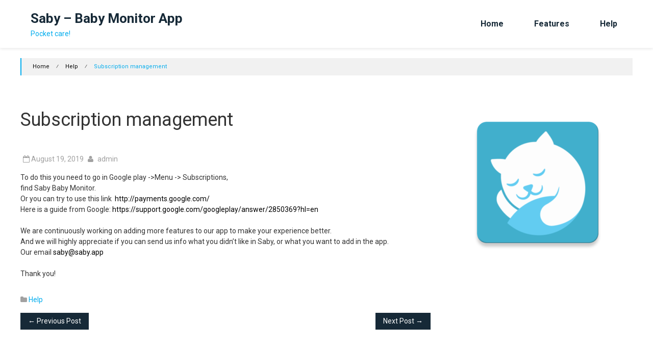

--- FILE ---
content_type: text/html; charset=UTF-8
request_url: https://saby.app/help/subscription-management/
body_size: 7299
content:

<!DOCTYPE html>
<html lang="en-US">
<head>
<meta charset="UTF-8">
<meta name="viewport" content="width=device-width, initial-scale=1">
<link rel="profile" href="http://gmpg.org/xfn/11">
<link rel="pingback" href="https://saby.app/xmlrpc.php">

<title>Subscription management &#8211; Saby &#8211; Baby Monitor App </title>
<meta name='robots' content='max-image-preview:large' />
<link rel='dns-prefetch' href='//fonts.googleapis.com' />
<link rel="alternate" type="application/rss+xml" title="Saby - Baby Monitor App  &raquo; Feed" href="https://saby.app/feed/" />
<link rel="alternate" type="application/rss+xml" title="Saby - Baby Monitor App  &raquo; Comments Feed" href="https://saby.app/comments/feed/" />
<script type="text/javascript">
window._wpemojiSettings = {"baseUrl":"https:\/\/s.w.org\/images\/core\/emoji\/14.0.0\/72x72\/","ext":".png","svgUrl":"https:\/\/s.w.org\/images\/core\/emoji\/14.0.0\/svg\/","svgExt":".svg","source":{"concatemoji":"https:\/\/saby.app\/wp-includes\/js\/wp-emoji-release.min.js?ver=6.3.7"}};
/*! This file is auto-generated */
!function(i,n){var o,s,e;function c(e){try{var t={supportTests:e,timestamp:(new Date).valueOf()};sessionStorage.setItem(o,JSON.stringify(t))}catch(e){}}function p(e,t,n){e.clearRect(0,0,e.canvas.width,e.canvas.height),e.fillText(t,0,0);var t=new Uint32Array(e.getImageData(0,0,e.canvas.width,e.canvas.height).data),r=(e.clearRect(0,0,e.canvas.width,e.canvas.height),e.fillText(n,0,0),new Uint32Array(e.getImageData(0,0,e.canvas.width,e.canvas.height).data));return t.every(function(e,t){return e===r[t]})}function u(e,t,n){switch(t){case"flag":return n(e,"\ud83c\udff3\ufe0f\u200d\u26a7\ufe0f","\ud83c\udff3\ufe0f\u200b\u26a7\ufe0f")?!1:!n(e,"\ud83c\uddfa\ud83c\uddf3","\ud83c\uddfa\u200b\ud83c\uddf3")&&!n(e,"\ud83c\udff4\udb40\udc67\udb40\udc62\udb40\udc65\udb40\udc6e\udb40\udc67\udb40\udc7f","\ud83c\udff4\u200b\udb40\udc67\u200b\udb40\udc62\u200b\udb40\udc65\u200b\udb40\udc6e\u200b\udb40\udc67\u200b\udb40\udc7f");case"emoji":return!n(e,"\ud83e\udef1\ud83c\udffb\u200d\ud83e\udef2\ud83c\udfff","\ud83e\udef1\ud83c\udffb\u200b\ud83e\udef2\ud83c\udfff")}return!1}function f(e,t,n){var r="undefined"!=typeof WorkerGlobalScope&&self instanceof WorkerGlobalScope?new OffscreenCanvas(300,150):i.createElement("canvas"),a=r.getContext("2d",{willReadFrequently:!0}),o=(a.textBaseline="top",a.font="600 32px Arial",{});return e.forEach(function(e){o[e]=t(a,e,n)}),o}function t(e){var t=i.createElement("script");t.src=e,t.defer=!0,i.head.appendChild(t)}"undefined"!=typeof Promise&&(o="wpEmojiSettingsSupports",s=["flag","emoji"],n.supports={everything:!0,everythingExceptFlag:!0},e=new Promise(function(e){i.addEventListener("DOMContentLoaded",e,{once:!0})}),new Promise(function(t){var n=function(){try{var e=JSON.parse(sessionStorage.getItem(o));if("object"==typeof e&&"number"==typeof e.timestamp&&(new Date).valueOf()<e.timestamp+604800&&"object"==typeof e.supportTests)return e.supportTests}catch(e){}return null}();if(!n){if("undefined"!=typeof Worker&&"undefined"!=typeof OffscreenCanvas&&"undefined"!=typeof URL&&URL.createObjectURL&&"undefined"!=typeof Blob)try{var e="postMessage("+f.toString()+"("+[JSON.stringify(s),u.toString(),p.toString()].join(",")+"));",r=new Blob([e],{type:"text/javascript"}),a=new Worker(URL.createObjectURL(r),{name:"wpTestEmojiSupports"});return void(a.onmessage=function(e){c(n=e.data),a.terminate(),t(n)})}catch(e){}c(n=f(s,u,p))}t(n)}).then(function(e){for(var t in e)n.supports[t]=e[t],n.supports.everything=n.supports.everything&&n.supports[t],"flag"!==t&&(n.supports.everythingExceptFlag=n.supports.everythingExceptFlag&&n.supports[t]);n.supports.everythingExceptFlag=n.supports.everythingExceptFlag&&!n.supports.flag,n.DOMReady=!1,n.readyCallback=function(){n.DOMReady=!0}}).then(function(){return e}).then(function(){var e;n.supports.everything||(n.readyCallback(),(e=n.source||{}).concatemoji?t(e.concatemoji):e.wpemoji&&e.twemoji&&(t(e.twemoji),t(e.wpemoji)))}))}((window,document),window._wpemojiSettings);
</script>
<style type="text/css">
img.wp-smiley,
img.emoji {
	display: inline !important;
	border: none !important;
	box-shadow: none !important;
	height: 1em !important;
	width: 1em !important;
	margin: 0 0.07em !important;
	vertical-align: -0.1em !important;
	background: none !important;
	padding: 0 !important;
}
</style>
	<link rel='stylesheet' id='wp-block-library-css' href='https://saby.app/wp-includes/css/dist/block-library/style.min.css?ver=6.3.7' type='text/css' media='all' />
<style id='classic-theme-styles-inline-css' type='text/css'>
/*! This file is auto-generated */
.wp-block-button__link{color:#fff;background-color:#32373c;border-radius:9999px;box-shadow:none;text-decoration:none;padding:calc(.667em + 2px) calc(1.333em + 2px);font-size:1.125em}.wp-block-file__button{background:#32373c;color:#fff;text-decoration:none}
</style>
<style id='global-styles-inline-css' type='text/css'>
body{--wp--preset--color--black: #000000;--wp--preset--color--cyan-bluish-gray: #abb8c3;--wp--preset--color--white: #ffffff;--wp--preset--color--pale-pink: #f78da7;--wp--preset--color--vivid-red: #cf2e2e;--wp--preset--color--luminous-vivid-orange: #ff6900;--wp--preset--color--luminous-vivid-amber: #fcb900;--wp--preset--color--light-green-cyan: #7bdcb5;--wp--preset--color--vivid-green-cyan: #00d084;--wp--preset--color--pale-cyan-blue: #8ed1fc;--wp--preset--color--vivid-cyan-blue: #0693e3;--wp--preset--color--vivid-purple: #9b51e0;--wp--preset--gradient--vivid-cyan-blue-to-vivid-purple: linear-gradient(135deg,rgba(6,147,227,1) 0%,rgb(155,81,224) 100%);--wp--preset--gradient--light-green-cyan-to-vivid-green-cyan: linear-gradient(135deg,rgb(122,220,180) 0%,rgb(0,208,130) 100%);--wp--preset--gradient--luminous-vivid-amber-to-luminous-vivid-orange: linear-gradient(135deg,rgba(252,185,0,1) 0%,rgba(255,105,0,1) 100%);--wp--preset--gradient--luminous-vivid-orange-to-vivid-red: linear-gradient(135deg,rgba(255,105,0,1) 0%,rgb(207,46,46) 100%);--wp--preset--gradient--very-light-gray-to-cyan-bluish-gray: linear-gradient(135deg,rgb(238,238,238) 0%,rgb(169,184,195) 100%);--wp--preset--gradient--cool-to-warm-spectrum: linear-gradient(135deg,rgb(74,234,220) 0%,rgb(151,120,209) 20%,rgb(207,42,186) 40%,rgb(238,44,130) 60%,rgb(251,105,98) 80%,rgb(254,248,76) 100%);--wp--preset--gradient--blush-light-purple: linear-gradient(135deg,rgb(255,206,236) 0%,rgb(152,150,240) 100%);--wp--preset--gradient--blush-bordeaux: linear-gradient(135deg,rgb(254,205,165) 0%,rgb(254,45,45) 50%,rgb(107,0,62) 100%);--wp--preset--gradient--luminous-dusk: linear-gradient(135deg,rgb(255,203,112) 0%,rgb(199,81,192) 50%,rgb(65,88,208) 100%);--wp--preset--gradient--pale-ocean: linear-gradient(135deg,rgb(255,245,203) 0%,rgb(182,227,212) 50%,rgb(51,167,181) 100%);--wp--preset--gradient--electric-grass: linear-gradient(135deg,rgb(202,248,128) 0%,rgb(113,206,126) 100%);--wp--preset--gradient--midnight: linear-gradient(135deg,rgb(2,3,129) 0%,rgb(40,116,252) 100%);--wp--preset--font-size--small: 13px;--wp--preset--font-size--medium: 20px;--wp--preset--font-size--large: 36px;--wp--preset--font-size--x-large: 42px;--wp--preset--spacing--20: 0.44rem;--wp--preset--spacing--30: 0.67rem;--wp--preset--spacing--40: 1rem;--wp--preset--spacing--50: 1.5rem;--wp--preset--spacing--60: 2.25rem;--wp--preset--spacing--70: 3.38rem;--wp--preset--spacing--80: 5.06rem;--wp--preset--shadow--natural: 6px 6px 9px rgba(0, 0, 0, 0.2);--wp--preset--shadow--deep: 12px 12px 50px rgba(0, 0, 0, 0.4);--wp--preset--shadow--sharp: 6px 6px 0px rgba(0, 0, 0, 0.2);--wp--preset--shadow--outlined: 6px 6px 0px -3px rgba(255, 255, 255, 1), 6px 6px rgba(0, 0, 0, 1);--wp--preset--shadow--crisp: 6px 6px 0px rgba(0, 0, 0, 1);}:where(.is-layout-flex){gap: 0.5em;}:where(.is-layout-grid){gap: 0.5em;}body .is-layout-flow > .alignleft{float: left;margin-inline-start: 0;margin-inline-end: 2em;}body .is-layout-flow > .alignright{float: right;margin-inline-start: 2em;margin-inline-end: 0;}body .is-layout-flow > .aligncenter{margin-left: auto !important;margin-right: auto !important;}body .is-layout-constrained > .alignleft{float: left;margin-inline-start: 0;margin-inline-end: 2em;}body .is-layout-constrained > .alignright{float: right;margin-inline-start: 2em;margin-inline-end: 0;}body .is-layout-constrained > .aligncenter{margin-left: auto !important;margin-right: auto !important;}body .is-layout-constrained > :where(:not(.alignleft):not(.alignright):not(.alignfull)){max-width: var(--wp--style--global--content-size);margin-left: auto !important;margin-right: auto !important;}body .is-layout-constrained > .alignwide{max-width: var(--wp--style--global--wide-size);}body .is-layout-flex{display: flex;}body .is-layout-flex{flex-wrap: wrap;align-items: center;}body .is-layout-flex > *{margin: 0;}body .is-layout-grid{display: grid;}body .is-layout-grid > *{margin: 0;}:where(.wp-block-columns.is-layout-flex){gap: 2em;}:where(.wp-block-columns.is-layout-grid){gap: 2em;}:where(.wp-block-post-template.is-layout-flex){gap: 1.25em;}:where(.wp-block-post-template.is-layout-grid){gap: 1.25em;}.has-black-color{color: var(--wp--preset--color--black) !important;}.has-cyan-bluish-gray-color{color: var(--wp--preset--color--cyan-bluish-gray) !important;}.has-white-color{color: var(--wp--preset--color--white) !important;}.has-pale-pink-color{color: var(--wp--preset--color--pale-pink) !important;}.has-vivid-red-color{color: var(--wp--preset--color--vivid-red) !important;}.has-luminous-vivid-orange-color{color: var(--wp--preset--color--luminous-vivid-orange) !important;}.has-luminous-vivid-amber-color{color: var(--wp--preset--color--luminous-vivid-amber) !important;}.has-light-green-cyan-color{color: var(--wp--preset--color--light-green-cyan) !important;}.has-vivid-green-cyan-color{color: var(--wp--preset--color--vivid-green-cyan) !important;}.has-pale-cyan-blue-color{color: var(--wp--preset--color--pale-cyan-blue) !important;}.has-vivid-cyan-blue-color{color: var(--wp--preset--color--vivid-cyan-blue) !important;}.has-vivid-purple-color{color: var(--wp--preset--color--vivid-purple) !important;}.has-black-background-color{background-color: var(--wp--preset--color--black) !important;}.has-cyan-bluish-gray-background-color{background-color: var(--wp--preset--color--cyan-bluish-gray) !important;}.has-white-background-color{background-color: var(--wp--preset--color--white) !important;}.has-pale-pink-background-color{background-color: var(--wp--preset--color--pale-pink) !important;}.has-vivid-red-background-color{background-color: var(--wp--preset--color--vivid-red) !important;}.has-luminous-vivid-orange-background-color{background-color: var(--wp--preset--color--luminous-vivid-orange) !important;}.has-luminous-vivid-amber-background-color{background-color: var(--wp--preset--color--luminous-vivid-amber) !important;}.has-light-green-cyan-background-color{background-color: var(--wp--preset--color--light-green-cyan) !important;}.has-vivid-green-cyan-background-color{background-color: var(--wp--preset--color--vivid-green-cyan) !important;}.has-pale-cyan-blue-background-color{background-color: var(--wp--preset--color--pale-cyan-blue) !important;}.has-vivid-cyan-blue-background-color{background-color: var(--wp--preset--color--vivid-cyan-blue) !important;}.has-vivid-purple-background-color{background-color: var(--wp--preset--color--vivid-purple) !important;}.has-black-border-color{border-color: var(--wp--preset--color--black) !important;}.has-cyan-bluish-gray-border-color{border-color: var(--wp--preset--color--cyan-bluish-gray) !important;}.has-white-border-color{border-color: var(--wp--preset--color--white) !important;}.has-pale-pink-border-color{border-color: var(--wp--preset--color--pale-pink) !important;}.has-vivid-red-border-color{border-color: var(--wp--preset--color--vivid-red) !important;}.has-luminous-vivid-orange-border-color{border-color: var(--wp--preset--color--luminous-vivid-orange) !important;}.has-luminous-vivid-amber-border-color{border-color: var(--wp--preset--color--luminous-vivid-amber) !important;}.has-light-green-cyan-border-color{border-color: var(--wp--preset--color--light-green-cyan) !important;}.has-vivid-green-cyan-border-color{border-color: var(--wp--preset--color--vivid-green-cyan) !important;}.has-pale-cyan-blue-border-color{border-color: var(--wp--preset--color--pale-cyan-blue) !important;}.has-vivid-cyan-blue-border-color{border-color: var(--wp--preset--color--vivid-cyan-blue) !important;}.has-vivid-purple-border-color{border-color: var(--wp--preset--color--vivid-purple) !important;}.has-vivid-cyan-blue-to-vivid-purple-gradient-background{background: var(--wp--preset--gradient--vivid-cyan-blue-to-vivid-purple) !important;}.has-light-green-cyan-to-vivid-green-cyan-gradient-background{background: var(--wp--preset--gradient--light-green-cyan-to-vivid-green-cyan) !important;}.has-luminous-vivid-amber-to-luminous-vivid-orange-gradient-background{background: var(--wp--preset--gradient--luminous-vivid-amber-to-luminous-vivid-orange) !important;}.has-luminous-vivid-orange-to-vivid-red-gradient-background{background: var(--wp--preset--gradient--luminous-vivid-orange-to-vivid-red) !important;}.has-very-light-gray-to-cyan-bluish-gray-gradient-background{background: var(--wp--preset--gradient--very-light-gray-to-cyan-bluish-gray) !important;}.has-cool-to-warm-spectrum-gradient-background{background: var(--wp--preset--gradient--cool-to-warm-spectrum) !important;}.has-blush-light-purple-gradient-background{background: var(--wp--preset--gradient--blush-light-purple) !important;}.has-blush-bordeaux-gradient-background{background: var(--wp--preset--gradient--blush-bordeaux) !important;}.has-luminous-dusk-gradient-background{background: var(--wp--preset--gradient--luminous-dusk) !important;}.has-pale-ocean-gradient-background{background: var(--wp--preset--gradient--pale-ocean) !important;}.has-electric-grass-gradient-background{background: var(--wp--preset--gradient--electric-grass) !important;}.has-midnight-gradient-background{background: var(--wp--preset--gradient--midnight) !important;}.has-small-font-size{font-size: var(--wp--preset--font-size--small) !important;}.has-medium-font-size{font-size: var(--wp--preset--font-size--medium) !important;}.has-large-font-size{font-size: var(--wp--preset--font-size--large) !important;}.has-x-large-font-size{font-size: var(--wp--preset--font-size--x-large) !important;}
.wp-block-navigation a:where(:not(.wp-element-button)){color: inherit;}
:where(.wp-block-post-template.is-layout-flex){gap: 1.25em;}:where(.wp-block-post-template.is-layout-grid){gap: 1.25em;}
:where(.wp-block-columns.is-layout-flex){gap: 2em;}:where(.wp-block-columns.is-layout-grid){gap: 2em;}
.wp-block-pullquote{font-size: 1.5em;line-height: 1.6;}
</style>
<link rel='stylesheet' id='singleapp-google-fonts-css' href='//fonts.googleapis.com/css?family=Roboto%3A400%2C300%2C500%2C700%2C400italic&#038;subset=latin%2Clatin-ext' type='text/css' media='all' />
<link rel='stylesheet' id='font-awesome-css' href='https://saby.app/wp-content/themes/singleapp/font-awesome/css/font-awesome.min.css?ver=4.6.3' type='text/css' media='all' />
<link rel='stylesheet' id='singleapp-style-css' href='https://saby.app/wp-content/themes/singleapp/style.css?ver=6.3.7' type='text/css' media='all' />
<link rel='stylesheet' id='animate-css' href='https://saby.app/wp-content/themes/singleapp/css/animate.css?ver=6.3.7' type='text/css' media='all' />
<script type='text/javascript' src='https://saby.app/wp-includes/js/jquery/jquery.min.js?ver=3.7.0' id='jquery-core-js'></script>
<script type='text/javascript' src='https://saby.app/wp-includes/js/jquery/jquery-migrate.min.js?ver=3.4.1' id='jquery-migrate-js'></script>
<link rel="https://api.w.org/" href="https://saby.app/wp-json/" /><link rel="alternate" type="application/json" href="https://saby.app/wp-json/wp/v2/posts/97" /><link rel="EditURI" type="application/rsd+xml" title="RSD" href="https://saby.app/xmlrpc.php?rsd" />
<meta name="generator" content="WordPress 6.3.7" />
<link rel="canonical" href="https://saby.app/help/subscription-management/" />
<link rel='shortlink' href='https://saby.app/?p=97' />
<link rel="alternate" type="application/json+oembed" href="https://saby.app/wp-json/oembed/1.0/embed?url=https%3A%2F%2Fsaby.app%2Fhelp%2Fsubscription-management%2F" />
<link rel="alternate" type="text/xml+oembed" href="https://saby.app/wp-json/oembed/1.0/embed?url=https%3A%2F%2Fsaby.app%2Fhelp%2Fsubscription-management%2F&#038;format=xml" />
		<style type="text/css" id="custom-background-css">
			body.custom-background { background: none !important; }
		</style>
		<!-- Yandex.Metrika counter by Yandex Metrica Plugin -->
<script type="text/javascript" >
    (function(m,e,t,r,i,k,a){m[i]=m[i]||function(){(m[i].a=m[i].a||[]).push(arguments)};
        m[i].l=1*new Date();k=e.createElement(t),a=e.getElementsByTagName(t)[0],k.async=1,k.src=r,a.parentNode.insertBefore(k,a)})
    (window, document, "script", "https://mc.yandex.ru/metrika/tag.js", "ym");

    ym(51881801, "init", {
        id:51881801,
        clickmap:true,
        trackLinks:true,
        accurateTrackBounce:true,
        webvisor:true,
	        });
</script>
<noscript><div><img src="https://mc.yandex.ru/watch/51881801" style="position:absolute; left:-9999px;" alt="" /></div></noscript>
<!-- /Yandex.Metrika counter -->
<style type="text/css" id="custom-background-css">
body.custom-background { background-image: url("https://saby.app/wp-content/uploads/2018/10/a5320eea53e298ca95cc733cf1b9d0ce.jpg"); background-position: left top; background-size: auto; background-repeat: no-repeat; background-attachment: scroll; }
</style>
	<link rel="icon" href="https://saby.app/wp-content/uploads/2020/11/cropped-var1-32x32.png" sizes="32x32" />
<link rel="icon" href="https://saby.app/wp-content/uploads/2020/11/cropped-var1-192x192.png" sizes="192x192" />
<link rel="apple-touch-icon" href="https://saby.app/wp-content/uploads/2020/11/cropped-var1-180x180.png" />
<meta name="msapplication-TileImage" content="https://saby.app/wp-content/uploads/2020/11/cropped-var1-270x270.png" />
		<style type="text/css" id="wp-custom-css">
			.feature-left .icon-border,.feature-right .icon-border {
    opacity: 0;
}
.feature-left .fa,.feature-right .fa  {
    opacity: 0;
}
.feature-left 
 .feature-icon,.feature-right 
 .feature-icon {
    background-position: center;
    background-size: cover;
    background-repeat: no-repeat;
}
.feature-left 
 .feature-block:nth-child(1) 
 .feature-icon {
    background-image: url(/wp-content/uploads/2020/11/icon-1.png);
    background-size: 87%;
}
.feature-left 
 .feature-block:nth-child(2) 
 .feature-icon {
    background-image: url(/wp-content/uploads/2020/11/icon-6.png);
}
.feature-left 
 .feature-block:nth-child(3) 
 .feature-icon {
    background-image: url(/wp-content/uploads/2020/11/icon-5.png);
}

.feature-right 
 .feature-block:nth-child(1) 
 .feature-icon {
    background-image: url(/wp-content/uploads/2020/11/icon-2.png);
}
.feature-right 
 .feature-block:nth-child(2) 
 .feature-icon {
    background-image: url(/wp-content/uploads/2020/11/icon-3.png);
}
.feature-right 
 .feature-block:nth-child(3) 
 .feature-icon {
    background-image: url(/wp-content/uploads/2020/11/icon-4.png);
}
.banner-btn-wrapper a:first-child {
	background-image: url(/wp-content/uploads/2020/11/google-pay.png);
	background-repeat: no-repeat;
	background-size: contain;
	background-position: 50%;
	width: 143px;
	height: 43px;
}
.banner-btn-wrapper a:first-child i {
    opacity: 0;
}
.banner-btn-wrapper a:nth-child(2) {
	padding-left: 0;
	padding-top: 0;
	padding-bottom: 0;
	background-image: url(/wp-content/uploads/2020/11/apple-pay.png);
	background-repeat: no-repeat;
	background-size: contain;
	background-position: 50%;
	height: 43px;
	padding-right: 0;
	width: 130px;
}
.banner-btn-wrapper .btn-text h4 {
    text-transform: capitalize;
	color: transparent
}		</style>
		
</head>

<body class="post-template-default single single-post postid-97 single-format-standard custom-background onepage_layout">


<div id="page" class="hfeedsite">

		

	<a class="skip-link screen-reader-text" href="#main">Skip to content</a>

		
	
	<header id="masthead" class="site-header">

		<div class="header-wrapper clearfix">

			<div class="tg-container">

				
				
				<div id="header-text"  class="normal-header">

					
						<p class="site-title"><a href="https://saby.app/" rel="home">Saby &#8211; Baby Monitor App </a></p>

					
						<p class="site-description">Pocket care!</p>

					
				</div><!--#header-text-->

				<nav id="site-navigation" class="main-navigation">

					<div class="menu-toggle">

						<i class="fa fa-bars"></i>

					</div>

											<div class="menu-home-container"><ul id="nav" class="menu tg-menu-wrapper"><li id="menu-item-14" class="menu-item menu-item-type-custom menu-item-object-custom menu-item-14"><a href="#home">Home</a></li>
<li id="menu-item-15" class="menu-item menu-item-type-custom menu-item-object-custom menu-item-15"><a href="#features">Features</a></li>
<li id="menu-item-43" class="menu-item menu-item-type-post_type menu-item-object-page current_page_parent menu-item-43"><a href="https://saby.app/blog/">Help</a></li>
</ul></div>							

				</nav><!--nav end-->

			</div><!-- end tg-container -->

		</div><!--header wrapper end-->

	</header><!--header end-->
	
	
	
	<div id="content" class="site-content">
	   
		<main id="main" class="clearfix right_sidebar">

		   	<div class="tg-container">

		   		<!-- Breadcrumbs -->
				<div class="block">

					<div id="crumbs" xmlns:v="http://rdf.data-vocabulary.org/#"><span typeof="v:Breadcrumb"><a rel="v:url" property="v:title" href="https://saby.app/">Home</a></span>&nbsp;&frasl;&nbsp;<span typeof="v:Breadcrumb"><a rel="v:url" property="v:title" href="https://saby.app/category/help/">Help</a></span>&nbsp;&frasl;&nbsp;<span class="current">Subscription management</span></div>					
				</div>
		   		
		   		<div id="primary">
					
					
<article id="post-97" class="post-97 post type-post status-publish format-standard hentry category-help">

	<header class="entry-header">

		<h1 class="entry-title">Subscription management</h1>
	</header><!-- .entry-header -->

	<div class="entry-content">

		
		
			<div class="entry-meta">

				<div class="entry-meta">			<span class="posted-on"><a href="https://saby.app/help/subscription-management/" title="11:09 am" rel="bookmark"><i class="fa fa-calendar-o"></i> <time class="entry-date published" datetime="2019-08-19T11:09:06+00:00">August 19, 2019</time><time class="updated" datetime="2022-01-09T07:50:30+00:00">January 9, 2022</time></a></span><!--end of post date-->

							<span class="byline author vcard"><i class="fa fa-user" aria-hidden="true"></i> <a href="https://saby.app/author/admin/" title="admin">admin</a></span>
			<!--end of post author-->

										<!--end of post comment count-->

			</div>
			</div><!-- .entry-meta -->

		
		<div class="entry-summary">

			
				<p>To do this you need to go in Google play -&gt;Menu -&gt; Subscriptions,</p>
<p>find Saby Baby Monitor.</p>
<p>Or you can try to use this link  <a href="http://payments.google.com/" target="_blank" rel="noopener noreferrer" data-saferedirecturl="https://www.google.com/url?q=http://payments.google.com/&amp;source=gmail&amp;ust=1558450454793000&amp;usg=AFQjCNGFYlJpj3JxCSi6Xva5sgyPaZkBsQ">http://payments.google.<wbr />com/</a></p>
<p>Here is a guide from Google: <a href="https://support.google.com/googleplay/answer/2850369?hl=en" target="_blank" rel="noopener noreferrer" data-saferedirecturl="https://www.google.com/url?q=https://support.google.com/googleplay/answer/2850369?hl%3Den&amp;source=gmail&amp;ust=1558450454793000&amp;usg=AFQjCNF2DDFbPWam9Y13LeN3Zte2WT1jjQ">https://support.<wbr />google.com/googleplay/answer/<wbr />2850369?hl=en</a></p>
<p>&nbsp;</p>
<p>We are continuously working on adding more features to our app to make your experience better.<br />
And we will highly appreciate if you can send us info what you didn’t like in Saby, or what you want to add in the app.<br />
Our email <a href="mailto:saby@saby.app">saby@saby.app</a></p>
<p>&nbsp;</p>
<p>Thank you!</p>

			
   		</div><!-- .entry-summary -->

   		<footer class="entry-footer">

			         <span class="cat-links"><i class="fa fa-folder" aria-hidden="true"></i> <a href="https://saby.app/category/help/" rel="category tag">Help</a></span>
       
		</footer><!-- .entry-footer -->

	</div><!-- .entry-content -->

</article><!-- #post-## -->      <ul class="default-wp-page clearfix">
        <li class="previous"><a href="https://saby.app/help/how-to-pair-a-new-device/" rel="prev"><span class="meta-nav">&larr; Previous Post</span></a></li>
        <li class="next"><a href="https://saby.app/help/how-to-use-saby/" rel="next"><span class="meta-nav">Next Post &rarr;</span></a></li>
      </ul>
    					
				</div><!-- #primary -->

				<!-- sidebar right -->

<div id="secondary">

   
      <aside id="media_image-2" class="widget widget_media_image"><img width="300" height="300" src="https://saby.app/wp-content/uploads/2018/10/ic_launcher-web-300x300.png" class="image wp-image-39  attachment-medium size-medium" alt="" decoding="async" style="max-width: 100%; height: auto;" loading="lazy" srcset="https://saby.app/wp-content/uploads/2018/10/ic_launcher-web-300x300.png 300w, https://saby.app/wp-content/uploads/2018/10/ic_launcher-web-150x150.png 150w, https://saby.app/wp-content/uploads/2018/10/ic_launcher-web-106x106.png 106w, https://saby.app/wp-content/uploads/2018/10/ic_launcher-web-70x70.png 70w, https://saby.app/wp-content/uploads/2018/10/ic_launcher-web.png 512w" sizes="(max-width: 300px) 100vw, 300px" /></aside>
   
</div><!-- #secondary -->
		   	</div><!-- .tg-container -->	   		
	      
		</main><!-- #main -->
		
	</div><!-- #content -->

	

	<footer class="copyright">

		<div class="section-wrapper">

			<div class="tg-container">

				<div class="footer-content">

	   				
		   			
     
		   			<h4 class="copyright-desc wow fadeInUp">Copyright &copy; 2026 <span><a href="https://saby.app/" title="Saby &#8211; Baby Monitor App " >Saby &#8211; Baby Monitor App </a></span></h4><h4 class="design-by wow fadeInUp">Company: EDUCATIONAL APPS LLC 
 <br>mail to: saby@saby.app</h4>					

				</div>

			</div><!-- end tg-container -->

		</div><!-- #section-wrapper -->

	</footer><!-- end copyright -->

</div><!-- #page -->

<script type='text/javascript' src='https://saby.app/wp-content/themes/singleapp/js/wow.js?ver=6.3.7' id='wow-js'></script>
<script type='text/javascript' src='https://saby.app/wp-content/themes/singleapp/js/jquery.sticky.js?ver=1.0.2' id='jquery-sticky-js'></script>
<script type='text/javascript' src='https://saby.app/wp-content/themes/singleapp/js/main.js?ver=1.0.0' id='singleapp-main-js'></script>
<script type='text/javascript' src='https://saby.app/wp-content/themes/singleapp/js/skip-link-focus-fix.js?ver=20151215' id='singleapp-skip-link-focus-fix-js'></script>

<a id="scroll-up" href="#masthead" style="display: inline;">
	<i class="fa fa-long-arrow-up"></i>
</a>

</body>

</html>


<!-- Page cached by LiteSpeed Cache 5.5 on 2026-01-22 03:58:01 -->

--- FILE ---
content_type: text/css
request_url: https://saby.app/wp-content/themes/singleapp/style.css?ver=6.3.7
body_size: 8936
content:
/*
Theme Name: SingleApp
Theme URI: http://themegrill.com/themes/singleapp/
Author: ThemeGrill
Author URI: http://themegrill.com
Description: SingleApp is modern style free one page parallax responsive WordPress theme. Inform your visitors all they need to know right from your home page without requiring to go to the other pages. SingleApp can be used for business, portfolio, corporate, agency, photography, freelancers and almost any kind of sites. Get free support at http://themegrill.com/support-forum/ and check the demo at http://demo.themegrill.com/singleapp/
Version: 1.0.1
License: GNU General Public License, version 3 (GPLv3)
License URI: http://www.gnu.org/licenses/gpl-3.0.txt
Tags: white, light, two-columns, right-sidebar, left-sidebar, featured-images
Text Domain: singleapp

Resetting and rebuilding styles have been helped along thanks to the fine work of
Eric Meyer http://meyerweb.com/eric/tools/css/reset/index.html
along with Nicolas Gallagher and Jonathan Neal http://necolas.github.com/normalize.css/
and Blueprint http://www.blueprintcss.org/
*/


html,body,div,span,applet,object,iframe,h1,h2,h3,h4,h5,h6,p,blockquote,
pre,a,abbr,acronym,address,big,cite,code,del,dfn,em,font,ins,kbd,q,s,
samp,small,strike,strong,sub,sup,tt,var,dl,dt,dd,ol,ul,li,fieldset,form,
label,legend,table,caption,tbody,tfoot,thead,tr,th,td {
     border: 0;
     font-family: inherit;
     font-size: 100%;
     font-style: inherit;
     font-weight: inherit;
     margin: 0;
     outline: 0;
     padding: 0;
     vertical-align: baseline;
 }
 
 html {
     font-size: 62.5%;
     /* Corrects text resizing oddly in IE6/7 when body font-size is set using em units http://clagnut.com/blog/348/#c790 */
     overflow-y: scroll;
     /* Keeps page centered in all browsers regardless of content height */
     -webkit-text-size-adjust: 100%;
     /* Prevents iOS text size adjust after orientation change, without disabling user zoom */
     -ms-text-size-adjust: 100%;
     /* www.456bereastreet.com/archive/201012/controlling_text_size_in_safari_for_ios_without_disabling_user_zoom/ */
 }
 
 *,
 *:before,
 *:after {
     /* apply a natural box layout model to all elements; see http://www.paulirish.com/2012/box-sizing-border-box-ftw/ */
     /* Not needed for modern webkit but still used by Blackberry Browser 7.0; see http://caniuse.com/#search=box-sizing */
     /* Still needed for Firefox 28; see http://caniuse.com/#search=box-sizing */
     box-sizing: border-box;
 }
 
 body {
     background: #fff;
 }
 
 article,
 aside,
 details,
 figcaption,
 figure,
 footer,
 header,
 main,
 nav,
 section {
     display: block;
 }
 
 ol,
 ul {
     list-style: none;
 }
 
 table {
     border-collapse: separate;
     border-spacing: 0;
 }
 
 caption,
 th,
 td {
     font-weight: normal;
     text-align: left;
 }
 
 blockquote:before,
 blockquote:after,
 q:before,
 q:after {
     content: "";
 }
 
 blockquote,
 q {
     quotes: "" "";
 }
 
 a:focus {
     outline: 0;
 }
 
 a:hover,
 a:active {
     outline: 0;
 }
 
 a img {
     border: 0;
     padding: 10px;
 }
 /*--------------------------------------------------------------
Typography
--------------------------------------------------------------*/
 
 body,
 button,
 input,
 select,
 textarea {
     color: #333333;
     font-family: 'Roboto', sans-serif;
     font-size: 14px;
     line-height: 1.8;
     font-weight: 400;
 }
 
 b,
 strong {
     font-weight: bold;
 }
 
 dfn,
 cite,
 em,
 i {
     font-style: italic;
 }
 
 .wp-caption {}
 
 .wp-caption-text {
     background-color: rgba(0, 0, 0, 0.2);
     bottom: 0;
     color: #fff;
     left: 0;
     padding: 10px;
     position: absolute;
     text-align: center;
     width: 100%;
 }
 
 .sticky {}
 
 .gallery-caption {}
 
 .bypostauthor {}
 
 .alignnone {
     width: 100% !important;
 }
 
 .alignleft,
 .aligncenter {}
 
 .alignright {
     display: inline-block;
     width: 100%;
     float: right;
 }
 
 .says,
 .screen-reader-text {
     clip: rect(1px, 1px, 1px, 1px);
     height: 1px;
     overflow: hidden;
     position: absolute !important;
     width: 1px;
     /* many screen reader and browser combinations announce broken words as they would appear visually */
     word-wrap: normal !important;
 }
 
 blockquote {
     background-color: #f5f5f5;
     border-left: 3px solid #00aced;
     padding: 20px 10px;
     margin: 0 15px;
     font-size: 20px;
     font-style: italic;
     font-family: 'Roboto', sans-serif;
     font-weight: 300;
 }
 
 address {
     margin: 0 0 15px;
 }
 
 pre {
     background: #eee;
     font-family: "Courier 10 Pitch", Courier, monospace;
     font-size: 15px;
     font-size: 1.5rem;
     line-height: 1.6;
     margin-bottom: 1.6em;
     max-width: 100%;
     overflow: auto;
     padding: 1.6em;
 }
 
 code,
 kbd,
 tt,
 var {
     font: 15px Monaco, Consolas, "Andale Mono", "DejaVu Sans Mono", monospace;
 }
 
 abbr,
 acronym {
     border-bottom: 1px dotted #666;
     cursor: help;
 }
 
 mark,
 ins {
     background: #fff9c0;
     text-decoration: none;
 }
 
 sup,
 sub {
     font-size: 75%;
     height: 0;
     line-height: 0;
     position: relative;
     vertical-align: baseline;
 }
 
 sup {
     bottom: 1ex;
 }
 
 sub {
     top: .5ex;
 }
 
 small {
     font-size: 75%;
 }
 
 big {
     font-size: 125%;
 }
 
 h1 {
     font-size: 36px;
 }
 
 h2 {
     font-size: 30px;
 }
 
 h3 {
     font-size: 25px;
 }
 
 h4 {
     font-size: 20px;
 }
 
 h5 {
     font-size: 18px;
 }
 
 h6 {
     font-size: 16px;
 }
 /*--------------------------------------------------------------
Elements
--------------------------------------------------------------*/
 
 hr {
     background-color: #ccc;
     border: 0;
     height: 1px;
     margin-bottom: 15px;
 }
 
 ul,
 ol {
     margin: 0 0 15px 20px;
 }
 
 ul {
     list-style: none;
 }
 
 ol {
     list-style: decimal;
 }
 
 li > ul,
 li > ol {
     margin-bottom: 0;
     margin-left: 15px;
 }
 
 dt {
     font-weight: bold;
 }
 
 dd {
     margin: 0 15px 15px;
 }
 
 img {
     height: auto;
     /* Make sure images are scaled correctly. */
     max-width: 100%;
     /* Adhere to tg-container width. */
     vertical-align: middle;
 }
 
 figure {
     margin: 0;
 }
 
 table {
     margin: 0 0 15px;
     width: 100%;
     border-collapse: collapse;
 }
 
 th {
     font-weight: bold;
     border: 1px solid #CCC;
     padding: 5px 10px;
 }
 
 td {
     border: 1px solid #CCC;
     padding: 5px 10px;
 }
 /*--------------------------------------------------------------
Forms
--------------------------------------------------------------*/
 
 button,
 input,
 select,
 textarea {
     font-size: 100%;
     /* Corrects font size not being inherited in all browsers */
     margin: 0;
     /* Addresses margins set differently in IE6/7, F3/4, S5, Chrome */
     vertical-align: middle;
 }
 
 .navigation .nav-links a,
 .bttn,
 button,
 input[type="button"],
 input[type="reset"],
 input[type="submit"] {
     background: #162937;
     color: #fff;
     cursor: pointer;
     /* Improves usability and consistency of cursor style between image-type 'input' and others */
     font-size: 14px;
     line-height: 13px;
     height: 33px;
     border: none;
     padding: 10px 15px;
     font-weight: 400;
     display: inline-block;
     position: relative;
     text-shadow: none;
     transition: background 0.5s ease;
 }
 
 .navigation .nav-links a:hover,
 .bttn:hover,
 button,
 input[type="button"]:hover,
 input[type="reset"]:hover,
 input[type="submit"]:hover {
     color: #ffffff !important;
 }
 
 input[type="checkbox"],
 input[type="radio"] {
     padding: 0;
 }
 
 button::-moz-focus-inner,
 input::-moz-focus-inner {
     /* Corrects inner padding and border displayed oddly in FF3/4 www.sitepen.com/blog/2008/05/14/the-devils-in-the-details-fixing-dojos-toolbar-buttons/ */
     border: 0;
     padding: 0;
 }
 
 input[type="text"],
 input[type="email"],
 input[type="url"],
 input[type="password"],
 input[type="search"] {
     color: #666;
     border: 1px solid #ccc;
     height: 36px;
     width: 100%;
     -webkit-appearance: none;
 }
 
 input[type="text"]:focus,
 input[type="email"]:focus,
 input[type="url"]:focus,
 input[type="password"]:focus,
 input[type="search"]:focus,
 textarea:focus {
     border: 1px solid #AAA;
 }
 
 .searchform input[type="text"]:focus {
     border: none;
 }
 
 input[type="text"],
 input[type="email"],
 input[type="url"],
 input[type="password"],
 input[type="search"] {
     padding: 3px 6px;
 }
 
 textarea {
     overflow: auto;
     /* Removes default vertical scrollbar in IE6/7/8/9 */
     padding-left: 3px;
     vertical-align: top;
     /* Improves readability and alignment in all browsers */
     color: #666;
     border: 1px solid #ccc;
     height: 160px;
     max-width: 100%;
     width: 100%;
     resize: none;
 }
 /*--------------------------------------------------------------
Links
--------------------------------------------------------------*/
 
 a {
     color: #000;
     text-decoration: none;
     transition: all 0.3s ease-in-out;
     -webkit-transition: all 0.3s ease-in-out;
     -moz-transition: all 0.3s ease-in-out;
 }
 
 a:visited {}
 
 a:hover {
     color: #000;
 }
 /*--------------------------------------------------------------
Clearings
--------------------------------------------------------------*/
 
 .clearfix:before,
 .clearfix:after,
 .row:before,
 .row:after,
 .entry-content:before,
 .entry-content:after,
 .comment-content:before,
 .comment-content:after,
 .site-header:before,
 .site-header:after,
 .site-content:before,
 .site-content:after,
 .site-footer:before,
 .site-footer:after,
 .tg-container:after,
 .tg-container:before {
     content: '';
     display: table;
 }
 
 .clearfix:after,
 .row:after,
 .entry-content:after,
 .comment-content:after,
 .site-header:after,
 .site-content:after,
 .site-footer:after,
 .tg-container:after {
     clear: both;
 }
 
 .clear {
     clear: both;
 }
 /*--------------------------------------------------------------
## Galleries
--------------------------------------------------------------*/
.gallery {
     margin-bottom: 1.5em;
}

.gallery-item {
     display: inline-block;
     text-align: center;
     vertical-align: top;
     width: 100%;
}

.gallery-columns-2 .gallery-item {
     max-width: 50%;
}

.gallery-columns-3 .gallery-item {
     max-width: 33.33%;
}

.gallery-columns-4 .gallery-item {
     max-width: 25%;
}

.gallery-columns-5 .gallery-item {
     max-width: 20%;
}

.gallery-columns-6 .gallery-item {
     max-width: 16.66%;
}

.gallery-columns-7 .gallery-item {
     max-width: 14.28%;
}

.gallery-columns-8 .gallery-item {
     max-width: 12.5%;
}

.gallery-columns-9 .gallery-item {
     max-width: 11.11%;
}

.gallery-caption {
     display: block;
}
 /*--------------------------------------------------------------
grid 
--------------------------------------------------------------*/
 
 .tg-column-wrapper {
     clear: both;
     margin-left: -3%;
 }
 
 .tg-column-1 {
     width: 100%;
     float: left;
     margin-left: 3%;
 }
 
 .tg-column-2 {
     width: 47%;
     margin-left: 3%;
     float: left;
 }
 
 .tg-column-3 {
     float: left;
     margin-left: 3%;
     width: 30.33%;
 }
 
 .tg-column-4 {
     width: 22%;
     margin-left: 3%;
     float: left;
 }
 /*--------------------------------------------------------------
MAIN CSS
--------------------------------------------------------------*/
 
 body {
     font-weight: 400;
     position: relative;
     font-family: 'Roboto', sans-serif;
     line-height: 1.5;
 }
 
 .tg-container {
     width: 1200px;
     margin: 0 auto;
     position: relative;
 }
 
 .hide {
     display: none;
 }
 
 .menu-toggle {
     display: none;
 }
 
 .overlay {
     background: rgba(0, 0, 0, 0.3) none repeat scroll 0 0;
     height: 100%;
     left: 0;
     position: absolute;
     top: 0;
     width: 100%;
 }
 
 .fixed-iphone {
     background: rgba(0, 0, 0, 0) url("image/fixed-iphone.png") no-repeat scroll 0 0;
     height: 589px;
     margin-right: 95px;
     margin-top: -260px;
     position: fixed;
     right: 50%;
     top: 50%;
     transform: translate(-50%);
     -webkit-transform: translate(-50%);
     -moz-transform: translate(-50%);
     width: 300px;
 }
 
 #scroll-up {
     background-color: #00aced;
     border-radius: 3px;
     bottom: 20px;
     color: #fff;
     display: none;
     padding: 10px 16px;
     position: fixed;
     opacity: 0.5;
     filter: alpha(opacity=50);
     /* For IE8 and earlier */
     right: 20px;
 }
 
 #scroll-up:hover {
     opacity: 1;
     filter: alpha(opacity=100);
     /* For IE8 and earlier */
 }
 /*--------------------------------------------------------------
SLIDER CSS
--------------------------------------------------------------*/
 
 .home-slider {
     margin: 0 auto;
     max-width: 100%;
     position: relative;
 }
 
 .home-slider .slider-bg {
     width: 100%;
 }
 
 .slider-container {
     left: 50%;
     position: absolute;
     top: 50%;
     transform: translate(-50%, -50%);
     width: 1070px;
 }
 
 .slider-iphone {
     width: 340px;
     left: 0;
     position: absolute;
     top: 50%;
     transform: translateY(-50%);
     -moz-transform: translateY(-50%);
     -webkit-transform: translateY(-50%);
     -o-transform: translateY(-50%);
 }
 
 .slider-inner-content {
     left: 26%;
     position: absolute;
     top: 12%;
     transform: translateX(13%);
     z-index: 999;
 }
 
 .slider-container .bx-controls.bx-has-pager.bx-has-controls-direction {
     left: 107%;
     position: absolute;
     top: 40%;
 }
 
 .iphone-screen img {
     margin-left: 19px;
     width: 302px;
 }
 
 .slider-wrapper ul {
     list-style: outside none none;
     margin: 0;
     padding: 0;
     position: absolute;
 }
 
 .slider-inner-content .slider-title {
     font-size: 50px;
     font-weight: 300;
     line-height: 70px;
     color: #fff;
     width: 93%;
 }
 
 .slider-inner-content .slider-title span {
     font-weight: 700;
 }
 
 .slider-content {
     font-size: 24px;
     font-weight: 400;
     line-height: 34px;
     font-style: italic;
     color: #fff;
     width: 93%;
     margin-top: 60px;
 }
 
 .bx-pager-link {
     border: 1px solid #fff;
     border-radius: 50%;
     font-size: 0;
     padding: 6px;
 }
 
 .bx-pager-link.active {
     background-color: #fff;
 }
 
 .slider-btn-wrapper a {
     background: -moz-linear-gradient(45deg, #000000 0%, #000000 45%, #000000 45%, #1c1c1c 63%, #1c1c1c 63%, #262626 69%, #474747 87%, #474747 87%, #5b5b5b 100%, #4c4c4c 100%);
     /* FF3.6-15 */
     background: -webkit-linear-gradient(45deg, #000000 0%, #000000 45%, #000000 45%, #1c1c1c 63%, #1c1c1c 63%, #262626 69%, #474747 87%, #474747 87%, #5b5b5b 100%, #4c4c4c 100%);
     /* Chrome10-25,Safari5.1-6 */
     background: linear-gradient(45deg, #000000 0%, #000000 45%, #000000 45%, #1c1c1c 63%, #1c1c1c 63%, #262626 69%, #474747 87%, #474747 87%, #5b5b5b 100%, #4c4c4c 100%);
     /* W3C, IE10+, FF16+, Chrome26+, Opera12+, Safari7+ */
     border-radius: 10px;
     display: inline-block;
     line-height: 24px;
     margin-right: 30px;
     padding: 10px 13px;
     float: left;
 }
 
 .btn-text {
     float: right;
 }
 
 .slider-btn-wrapper .btn-text h4 {
     font-size: 15px;
     color: #fff;
 }
 
 .slider-btn-wrapper a {
     font-size: 35px;
     color: #fff;
     margin: 9px 9px 0 0;
 }
 
 .slider-btn-wrapper .btn-text h3 {
     font-size: 26px;
     color: #fff;
 }
 
 .slider-btn-wrapper {
     margin-top: 40px;
 }
 
 .slider-wrapper .bx-controls-direction {
     display: none;
 }
 /*--------------------------------------------------------------
BANNER CSS
--------------------------------------------------------------*/
 
 .banner-container {
     left: 50%;
     position: absolute;
     top: 50%;
     transform: translate(-50%, -50%);
     -moz-transform: translate(-50%, -50%);
     -webkit-transform: translate(-50%, -50%);
     -o-transform: translate(-50%, -50%);
     width: 1070px;
 }
 
 .banner-iphone {
     width: 340px;
     left: 10%;
     position: absolute;
     top: 50%;
     transform: translateY(-50%);
     -moz-transform: translateY(-50%);
     -webkit-transform: translateY(-50%);
     -o-transform: translateY(-50%);
 }
 
 .iphone-screen {
     width: 30%;
 }
 
 .banner-container .iphone-screen img {
     width: 100%;
 }
 
 .banner-inner-content {
     left: 40%;
     position: absolute;
     top: 50%;
     transform: translateY(-50%);
     -moz-transform: translateY(-50%);
     -webkit-transform: translateY(-50%);
     -o-transform: translateY(-50%);
     z-index: 999;
     width: 72%;
 }
 
 .banner-inner-content .banner-title {
     font-size: 50px;
     font-weight: 300;
     line-height: 70px;
     color: #fff;
     width: 93%;
 }
 
 .banner-inner-content .banner-title span {
     font-weight: 700;
 }
 
 .banner-content {
     font-size: 24px;
     font-weight: 400;
     line-height: 34px;
     font-style: italic;
     color: #fff;
     width: 93%;
     margin-top: 40px;
 }
 
 .banner-btn-wrapper > a {
     background: -moz-linear-gradient(45deg, #000000 0%, #000000 45%, #000000 45%, #1c1c1c 63%, #1c1c1c 63%, #262626 69%, #474747 87%, #474747 87%, #5b5b5b 100%, #4c4c4c 100%);
     /* FF3.6-15 */
     background: -webkit-linear-gradient(45deg, #000000 0%, #000000 45%, #000000 45%, #1c1c1c 63%, #1c1c1c 63%, #262626 69%, #474747 87%, #474747 87%, #5b5b5b 100%, #4c4c4c 100%);
     /* Chrome10-25,Safari5.1-6 */
     background: linear-gradient(45deg, #000000 0%, #000000 45%, #000000 45%, #1c1c1c 63%, #1c1c1c 63%, #262626 69%, #474747 87%, #474747 87%, #5b5b5b 100%, #4c4c4c 100%);
     /* W3C, IE10+, FF16+, Chrome26+, Opera12+, Safari7+ */
     border-radius: 10px;
     display: inline-block;
     line-height: 24px;
     margin-right: 30px;
     padding: 10px 13px;
     float: left;
 }
 
 .btn-text {
     float: right;
 }
 
 .banner-btn-wrapper .btn-text h4 {
     font-size: 15px;
     color: #fff;
 }
 
 .banner-btn-wrapper a .fa {
     color: #fff;
     font-size: 20px;
     margin: 3px 11px 0 0;
 }
 
 .btn-text span {
     display: block;
     font-size: 26px;
     font-weight: 700;
 }
 
 .banner-btn-wrapper {
     margin-top: 40px;
 }
 /*--------------------------------------------------------------
HEADER CSS
--------------------------------------------------------------*/
 
 .site-header {
     background-color: #fff;
 }
 
 .header-wrapper {
     left: 0;
     top: 0;
     width: 100%;
     z-index: 999;
     box-shadow: 0 2px 6px 0 rgba(0, 0, 0, 0.09);
     -moz-box-shadow: 0 2px 6px 0 rgba(0, 0, 0, 0.09);
     -webkit-box-shadow: 0 2px 6px 0 rgba(0, 0, 0, 0.09);
     -o-box-shadow: 0 2px 6px 0 rgba(0, 0, 0, 0.09);
 }
 
 #masthead {
     width: 100%;
     z-index: 99;
 }
 
 .logo {
     padding: 30px 0;
     float: left;
 }
 
 .logo a img {
     width: 100%;
     padding: 0;
 }
 
 .site-title {
     font-size: 26px;
 }
 
 .site-title a {
     color: #162937;
     font-weight: 900;
 }
 
 .site-description {
     font-weight: 400;
     color: #00aced;
 }
 
 #header-text {
     float: left;
     padding: 17px 0;
     margin-left: 20px;
     position: relative;
 }
 
 #header-text.tg-seperate::after {
     content: "|";
     font-size: 50px;
     font-weight: 300;
     left: -10%;
     position: absolute;
     top: 0;
 }
 /*--------------------------------------------------------------
MENU CSS
--------------------------------------------------------------*/
 
 .main-navigation {
     float: right;
 }
 
 #site-navigation ul {
     list-style: outside none none;
     margin: 0;
     padding: 0;
 }
 
 #site-navigation ul li {
     float: left;
     padding: 35px 30px;
     position: relative;
 }
 
 #site-navigation ul li a {
     font-size: 16px;
     font-weight: 700;
     position: relative;
     color: #162937;
 }
 
 #site-navigation ul li a:hover {
     color: #1d99cd;
 }
 
 #site-navigation ul.sub-menu,
 #site-navigation ul.children {
     background: #fff none repeat scroll 0 0;
     min-width: 200px;
     padding: 0;
     position: absolute;
     right: 50%;
     top: 100%;
     -webkit-transform: translateX(50%);
     -moz-transform: translateX(50%);
     -ms-transform: translateX(50%);
     -o-transform: translateX(50%);
     transform: translateX(50%);
     opacity: 0;
     visibility: hidden;
     z-index: 99;
 }
 
 #site-navigation ul li:hover > ul.sub-menu,
 #site-navigation ul li:hover > ul.children {
     opacity: 1;
     visibility: visible;
     top: 100%;
 }
 
 #site-navigation ul.sub-menu,
 #site-navigation ul.children {
     border-top: 3px solid #00ACED;
     border-bottom: 3px solid #00ACED;
 }
 
 #site-navigation ul.sub-menu li,
 #site-navigation ul.children li {
     display: block;
     float: none;
     text-align: center;
     padding: 0;
 }
 
 #site-navigation ul.sub-menu li a,
 #site-navigation ul.children li a {
     color: #000;
     display: block;
     padding: 10px 5px;
 }
 
 #site-navigation ul.sub-menu > li:hover > a,
 #site-navigation ul.children > li:hover > a,
 #nav li.active a {
     color: #00aced;
 }
 
 #site-navigation ul.sub-menu ul,
 #site-navigation ul.children ul {
     top: 0;
     left: 0;
 }
 
 #site-navigation ul ul li:hover > ul.sub-menu,
 #site-navigation ul ul li:hover > ul.children {
     top: 0;
     left: 50%;
 }
 
 #site-navigation ul.sub-menu li .menu-item .fa.fa-angle-down,
 #site-navigation ul.children li .menu-item .fa.fa-angle-down {
     position: absolute;
     right: 2%;
     top: 39%;
     -webkit-transform: rotate(-90deg);
     -moz-transform: rotate(-90deg);
     -ms-transform: rotate(-90deg);
     -o-transform: rotate(-90deg);
     transform: rotate(-90deg);
 }
 /*--------------------------------------------------------------
FEATURES CSS
--------------------------------------------------------------*/
 
 .section-wrapper {
     padding: 60px 0;
 }
 
 .section-title-wrapper {
     text-align: center;
 }
 
 .section-title {
     font-size: 32px;
     font-weight: 400;
     color: #333333;
 }
 
 .sub-title {
     font-size: 16px;
     font-weight: 400;
     color: #333333;
     line-height: 28px;
     display: inline-block;
     text-align: center;
     width: 68%;
     margin-top: 30px;
 }
 
 .feature-wrapper {
     margin-top: 60px;
 }
 
 .feature-image {
     text-align: center;
 }
 
 .feature-left .feature-block {
     margin-top: 57px;
 }
 
 .feature-left .feature-subheading {
     width: 74%;
     float: left;
 }
 
 .feature-left .feature-title a {
     color: #00aced;
 }
 
 .feature-left .feature-title {
     color: #00aced;
     font-size: 16px;
     font-weight: 700;
     text-align: right;
 }
 
 .feature-left .feature-desc {
     font-size: 14px;
     font-weight: 400;
     text-align: right;
     line-height: 24px;
 }
 
 .feature-right .feature-block {
     margin-top: 57px;
 }
 
 .feature-right .feature-subheading {
     width: 74%;
     float: right;
 }
 .feature-center-image{
    margin-top: 6%;
 }

 .feature-right .feature-title a {
     color: #00aced;
 }
 
 .feature-right .feature-title {
     color: #00aced;
     font-size: 16px;
     font-weight: 700;
     text-align: left;
 }
 
 .feature-right .feature-desc {
     font-size: 14px;
     font-weight: 400;
     text-align: left;
     line-height: 24px;
 }
 
 .feature-left .feature-icon {
     float: right;
     position: relative;
     margin-top: 17px;
 }
 
 .feature-right .feature-icon {
     float: left;
     position: relative;
     margin-top: 17px;
 }
 
 .icon-border {
     border: 2px solid #00aced;
     padding: 30px;
     transform: rotate(45deg);
     -moz-transform: rotate(45deg);
     -webkit-transform: rotate(45deg);
     -o-transform: rotate(45deg);
 }
 
 .feature-icon .fa {
     font-size: 18px;
     position: absolute;
     top: 34%;
     left: 34%;
     color: #00aced;
 }
 /*--------------------------------------------------------------
OVERVIEW CSS
--------------------------------------------------------------*/
 
 .overview-wrapper {
     margin-top: 60px;
 }
 
 .overview-content-image {
     width: 30%;
     position: relative;
 }
 
 .widget_featured_page_block .section-wrapper {
     padding: 60px 0 0;
 }
 
 .overview-inner-content {
     margin-bottom: 45px;
     width: 56%;
     float: left;
 }
 
 .overview-title {
     color: #333333;
     font-size: 36px;
     font-weight: 300;
     text-align: left;
 }
 
 .overview-title span {
     font-weight: 400;
 }
 
 .over-desc {
     color: #333333;
     font-size: 16px;
     font-weight: 400;
     line-height: 28px;
     text-align: left;
     margin-top: 57px;
 }
 
 .over-desc li {
     margin-top: 60px;
 }
 
 .over-desc ul li:first-child {
     margin-top: 3px;
 }
 
 .over-desc ul {
     -webkit-column-count: 2;
     /* Chrome, Safari, Opera */
     -moz-column-count: 2;
     /* Firefox */
     column-count: 2;
     margin: 20px 0 0;
 }
 
 ..over-desc ul li {
     margin-top: 47px;
 }
 
 .over-desc li::before {
     content: "\f00c";
     font-family: fontawesome;
     margin-right: 15px;
 }
 /*.overview-image {
    left: 0;
    position: absolute;
    top: 1px;
    transform: translateY(3px);
}*/
 
 .black-iphone {
     position: relative;
     margin-top: 13%;
 }
 
 .white-iphone {
     left: 39%;
     position: absolute;
     top: 2px;
 }
 /*--------------------------------------------------------------
SCREENSHOT CSS
--------------------------------------------------------------*/
 
 .screenshot {
     position: relative;
 }
 
 .screenshot .section-title,
 .screenshot .sub-title {
     color: #fff;
 }
 
 .screenshot-wrapper {
     margin-bottom: 31px;
     margin-top: 60px;
 }
 
 .screenshot-wrapper .bx-wrapper .bx-pager {}
 
 .screenshot-wrapper .bx-controls.bx-has-controls-direction {
     position: absolute;
     text-align: center;
     top: 101%;
     left: 50%;
     transform: translate(-50%);
 }
 
 .screenshot-wrapper .bx-controls-direction {
     display: none;
 }
 
 .screenshot-wrapper .bx-pager-item {
     float: left;
     margin-right: 10px;
 }
 /*--------------------------------------------------------------
SHARE CSS
--------------------------------------------------------------*/
 
 .share .section-title {
     color: #333333;
 }
 
 .share-wrapper {
     margin-top: 60px;
     text-align: center;
 }
 
 .share-wrapper .btn-wrapper {
     margin-top: 60px;
 }
 
 .share-wrapper .btn-wrapper a:first-child {
     border: 2px solid #162937;
     color: #162937;
     font-size: 26px;
     font-weight: 700;
     margin-left: 0;
     padding: 16px 70px;
 }
 
 .share-wrapper .btn-wrapper a {
     border: 2px solid #162937;
     color: #162937;
     font-size: 26px;
     font-weight: 700;
     padding: 16px 50px;
     margin-left: 38px;
 }
 
 .share-wrapper .btn-wrapper a:hover {
     background-color: #162937;
     color: #fff;
     border: 2px solid #162937;
 }
 /*--------------------------------------------------------------
REVIEWS CSS
--------------------------------------------------------------*/
 
 .reviews {
     position: relative;
 }
 
 .reviews .section-title {
     color: #fff;
 }
 
 .reviews-wrapper {
     margin-top: 60px;
 }
 
 .clients-reviews {
     text-align: center;
     margin-left: 89px;
 }
 
 .reviews-desc {
     font-size: 16px;
     font-weight: 700;
     line-height: 28px;
     color: #fff;
 }
 
 .reviews .section-title-wrapper .sub-title {
     color: #fff;
 }
 
 .client-name {
     font-size: 18px;
     font-weight: 700;
     color: #fff;
     margin-top: 32px;
 }
 
 .client-image {
     margin-top: 60px;
 }
 
 .client-image img {
     border: 3px solid #fff;
     border-radius: 50%;
 }
 
 .reviews-wrapper .bx-prev,
 .reviews-wrapper .bx-next {
     font-size: 50px;
     height: 60px;
     left: 23px;
     position: absolute;
     top: 50%;
     -webkit-transform: translateY(-50%);
     -ms-transform: translateY(-50%);
     -o-transform: translateY(-50%);
     transform: translateY(-50%);
     -webkit-transition: all 0.5s ease 0s;
     -moz-transition: all 0.5s ease 0s;
     -ms-transition: all 0.5s ease 0s;
     -o-transition: all 0.5s ease 0s;
     transition: all 0.5s ease 0s;
     width: 60px;
     z-index: 99;
     padding: 5px 0;
     color: #fff;
     text-align: center;
 }
 
 .reviews-wrapper .bx-next {
     left: auto;
     right: 23px;
 }
 
 .reviews-wrapper .bx-pager-item .bx-pager-link {
     border-radius: 0;
     padding: 0 20px;
 }
 
 .reviews-wrapper .bx-pager-item .bx-pager-link.active {
     border-color: #1D99CD;
 }
 
 .reviews-wrapper .bx-pager-item {
     float: left;
 }
 
 .reviews-wrapper {
     position: relative;
 }
 
 .reviews-wrapper .bx-pager {
     position: absolute;
     top: -15%;
     left: 45%;
 }
 /*--------------------------------------------------------------
SOCIAL CSS
--------------------------------------------------------------*/
 
 .onepage_layout .social-icons {
     text-align: center;
     margin-top: 60px;
 }
 
 .fullpage_layout footer .social-icons .social-icon,
 .onepage_layout .contact-block-wrapper .social-icons .social-icon {
     background-color: #172937;
     border-radius: 50%;
     padding: 13px 15px;
 }
 
 .fullpage_layout footer .social-icons .social-icon:hover,
 .onepage_layout .contact-block-wrapper .social-icons .social-icon:hover {
     background-color: #00aced;
 }
 
 .fullpage_layout footer .social-icons .social-icon span,
 .onepage_layout .contact-block-wrapper .social-icons .social-icon span {
     color: #fff;
 }
 
 .fullpage_layout footer .social-icons .social-icon span:hover,
 .onepage_layout .contact-block-wrapper .social-icons .social-icon span:hover {
     color: #fff;
 }
 /*--------------------------------------------------------------
CONTACT CSS
--------------------------------------------------------------*/
 
 .entry-meta .updated {
     display: none;
 }
 
 .contact-wrapper {
     margin: 62px auto 0;
     text-align: center;
     width: 90%;
 }
 
 .your-name,
 .your-email {
     display: inline-block;
     width: 48.3%;
 }
 
 .contact-wrapper .name-email-wrapper input {
     background-color: #e1e1e1;
     border: none;
     color: #333333;
     font-size: 14px;
     font-style: italic;
     font-weight: 500;
     height: auto;
     line-height: 28px;
     padding: 10px 15px;
     width: 100%;
 }
 
 .contact-wrapper .name-email-wrapper .your-email {
     margin-left: 35px;
 }
 
 .contact-wrapper .your-message {
     width: 100%;
     display: block;
 }
 
 .contact-wrapper .your-message textarea {
     margin-top: 32px;
     background-color: #e1e1e1;
     border: medium none;
     color: #333333;
     font-size: 14px;
     font-style: italic;
     font-weight: 500;
     width: 100%;
     padding: 10px 15px;
     height: 200px;
     resize: none;
 }
 
 .contact-wrapper form .wpcf7-submit {
     background-color: #00aced;
     font-size: 18px;
     font-weight: 700;
     height: auto;
     margin-top: 32px;
     padding: 17px 20px;
     width: 153px;
 }
 
 .copyright .section-wrapper {
     background-color: #162937;
 }
 
 .footer-content {
     text-align: center;
 }
 
 .footer-logo a {
     font-family: 'Dosis', sans-serif;
     text-align: center;
     font-size: 60px;
     font-weight: 800;
     color: #fff;
 }
 
 .footer-logo a span {
     color: #00aced;
 }
 
 .copyright-desc {
     color: #fff;
     font-size: 18px;
     font-weight: 300;
     margin-top: 30px;
 }
 
 .copyright-desc a {
     color: #fff;
 }
 
 .copyright-desc a:hover {
     color: #00aced;
 }
 
 .design-by,
 .design-by a {
     color: #fff;
     font-size: 18px;
     font-weight: 700;
     margin-top: 30px;
 }
 
 .design-by a:hover {
     color: #00aced;
 }
 /*--------------------------------------------------------------
    404 css
--------------------------------------------------------------*/
 
 .not-found {
     padding-bottom: 66px;
     background-color: #f1f1f1;
 }
 
 .num-404 {
     background-color: #00aced;
     color: #fff;
     display: block;
     font-size: 80px;
     font-weight: 800;
     text-align: center;
     width: 100%;
 }
 
 .page-title span {
     display: block;
     font-size: 50px;
     font-weight: 800;
     text-align: center;
 }
 
 .page-title {
     font-size: 31px;
     text-align: center;
 }
 
 .page-content {
     text-align: center;
     margin-top: 30px;
 }
 
 .not-found .searchform {
     margin-top: 30px;
 }
 
 .not-found .searchform input {
     width: 70%;
 }
 /*--------------------------------------------------------------
    Inner page layout css
--------------------------------------------------------------*/
 
 #primary {
     float: left;
     width: 67%;
 }
 
 .no_sidebar_content_centered #primary {
     float: none;
     margin: 0 auto;
 }
 
 .left_sidebar #primary {
     float: right;
 }
 
 #secondary {
     float: right;
     width: 28%;
 }
 
 .left_sidebar #secondary {
     float: left;
 }
 
 .no_sidebar_full_width #primary {
     width: 100%;
 }
 /*--------------------------------------------------------------
  15.0 sidebar CSS
--------------------------------------------------------------*/
 
 .widget .widget-title {
     font-size: 16px;
     font-weight: 700;
     padding: 9px 0 10px 0;
 }
 
 .widget .widget-title::after {
     background: #00aced none repeat scroll 0 0;
     content: "";
     display: block;
     height: 2px;
     margin: 20px auto;
 }
 
 .textwidget select {
     width: 100%;
 }
 
 .widget_archive ul,
 .widget_categories ul,
 .widget_recent_entries ul,
 .widget_meta ul,
 .widget_recent_comments ul,
 .widget_rss ul,
 .widget_pages ul,
 .widget_nav_menu ul {
     list-style: outside none none;
     margin: 0;
     padding-left: 10px;
 }
 
 .widget_archive li,
 .widget_categories li,
 .widget_pages li,
 .widget_meta li,
 .widget_recent_comments li,
 .widget_recent_entries li,
 .widget_rss li,
 .widget_nav_menu li {
     border-bottom: 1px solid rgba(0, 0, 0, 0.1);
     color: #333;
     font-size: 14px;
     line-height: 24px;
     margin: 0 0 10px;
     padding: 0 0 10px 25px;
     position: relative;
     -webkit-transition: color 0.3s ease 0s;
     -moz-transition: color 0.3s ease 0s;
     -ms-transition: color 0.3s ease 0s;
     -o-transition: color 0.3s ease 0s;
     transition: color 0.3s ease 0s;
     display: block;
 }
 
 .widget_categories ul.children,
 .widget_pages ul.children,
 .widget_meta ul.children,
 .widget_recent_comments ul.children,
 .widget_recent_entries ul.children,
 .widget_rss ul.children,
 .widget_nav_menu ul.children {
     margin-top: 5px;
 }
 
 .widget_archive li a,
 .widget_categories li a,
 .widget_pages li a,
 .widget_meta li a,
 .widget_recent_comments li a,
 .widget_recent_entries li a,
 .widget_rss li a,
 .widget_nav_menu li a {
     color: #333;
 }
 
 .widget_archive a::before,
 .widget_categories a:before,
 .widget_pages a:before,
 .widget_meta a:before,
 .widget_recent_comments a:before,
 .widget_recent_entries a:before,
 .widget_rss a:before,
 .widget_nav_menu a:before {
     color: #333333;
     content: "\f187";
     font-family: "FontAwesome";
     font-size: 14px;
     left: 0;
     position: absolute;
     top: 0;
     -webkit-transition: color 0.3s ease;
     -moz-transition: color 0.3s ease;
     -ms-transition: color 0.3s ease;
     -o-transition: color 0.3s ease;
     transition: color 0.3s ease;
 }
 
 .widget_categories a::before {
     content: "\f07b";
 }
 
 .widget_recent_entries a::before {
     content: "\f101";
 }
 
 .widget_meta a::before,
 .widget_nav_menu a:before {
     content: "\f105";
 }
 
 .widget_recent_comments a::before {
     content: "\f086";
 }
 
 .widget_rss a::before {
     content: "\f09e";
 }
 
 .widget_pages a:before {
     content: "\f1ea";
 }
 
 .widget_tag_cloud a {
     border: 1px solid #888888;
     color: #333333;
     display: inline-block;
     margin: 0 5px 5px 0;
     padding: 5px 6px;
 }
 
 .widget_archive a:hover::before,
 .widget_categories a:hover:before,
 .widget_pages a:hover:before,
 .widget_meta a:hover:before,
 .widget_recent_comments a:hover:before,
 .widget_recent_entries a:hover:before,
 .widget_rss a:hover:before,
 .widget_nav_menu a:hover:before,
 .widget_archive li a:hover,
 .widget_categories li a:hover,
 .widget_pages li a:hover,
 .widget_meta li a:hover,
 .widget_recent_comments li a:hover,
 .widget_recent_entries li a:hover,
 .widget_rss li a:hover,
 .widget_nav_menu li a:hover,
 .widget_tag_cloud a:hover {
     color: #00aced;
 }
 
 .widget_tag_cloud a:hover {
     border-color: #00aced;
 }
 
 .widget_recent_entries .post-date {
     color: #9f9f9f;
     display: block;
     font-size: 12px;
 }
 
 .widget_search .search-form {
     margin: 0;
     padding: 0;
     width: 100%;
 }
 
 .widget_search .search-form input[type="search"] {
     width: 82%;
 }
 
 .widget_search .search-form button {
     width: 16%;
     margin-left: -3px;
     padding: 0;
     height: 36px;
 }
 
 #primary,
 #secondary {
     padding: 60px 0;
 }
 
 .single #primary .entry-content {
     margin-top: 30px;
 }
 
 #primary .entry-meta {
     color: #a1a1a1;
     margin-top: 10px;
 }
 
 #primary .entry-meta a {
     color: #a1a1a1;
     padding: 0 5px;
 }
 
 #primary .entry-footer {
     margin-top: 15px;
     float: left;
 }
 
 #primary .entry-summary {
     margin-top: 15px;
 }
 
 #secondary .search-field {
     float: left;
     max-width: 85%;
     margin-right: 5px;
 }
 
 #secondary button {
     height: 36px;
 }
 
 #secondary .searchform {
     margin: 15px 0;
 }
 
 .entry-content figure {
     margin-bottom: 20px;
     position: relative;
 }
 
 .entry-footer a {
     color: #00aced;
 }
 /*--------------------------------------------------------------
  BLOG CSS
--------------------------------------------------------------*/
 
 .content-left {
     display: inline-block;
     float: left;
     margin-right: 30px;
 }
 
 .blog .entry-content figure {
     margin: 0;
 }
 
 .blog .entry-title {
     line-height: 24px;
 }
 
 .blog .entry-title a {
     font-size: 24px;
 }
 
 .blog .post .entry-content {
     padding-bottom: 20px;
 }
 
 .blog .entry-footer a {
     color: #00aced;
 }
 /*--------------------------------------------------------------
  ARCHIVE CSS
--------------------------------------------------------------*/
 
 .archive .entry-content figure {
     float: left;
 }
 
 .archive .entry-title a {
     font-size: 24px;
 }
 
 #primary a img {
     padding: 0;
 }
 
 .archive figure {
     margin-right: 30px;
 }
 
 .archive .entry-footer a {
     color: #00aced;
 }
 /*--------------------------------------------------------------
  SINGLE CSS
--------------------------------------------------------------*/
 
 .single .entry-meta {
     margin-top: 15px;
 }
 
 .single .entry-footer span {
     margin-top: 15px;
     display: block;
     color: #a1a1a1;
 }
 
 .single .default-wp-page {
     margin: 15px 0 0;
 }
 
 .default-wp-page .previous {
     float: left;
     display: block;
 }
 
 .default-wp-page .next {
     float: right;
     display: block;
 }
 
 .single .default-wp-page li a {
     color: #fff;
     background: #162937 none repeat scroll 0 0;
     border: medium none;
     cursor: pointer;
     display: inline-block;
     font-size: 14px;
     font-weight: 400;
     height: 33px;
     line-height: 13px;
     padding: 10px 15px;
     position: relative;
     text-shadow: none;
     transition: background 0.5s ease 0s;
 }
 /*--------------------------------------------------------------
  COMMENT CSS
--------------------------------------------------------------*/
 
 .comment-list {
     margin-left: 0;
     margin-top: 15px;
 }
 
 .comment-content.comment {
     margin-top: 20px;
 }
 
 .comment-reply-link {
     display: block;
     margin-top: 15px;
 }
 
 .single .comments-area {
     margin-top: 60px;
 }
 
 .logged-in-as a {
     padding: 0 15px 0 0;
     color: #757575;
 }
 
 .comment-author-link span {
     padding-left: 7px;
 }
 
 #commentform {
     margin-top: 15px;
 }
 
 #commentform p,
 #commentform textarea,
 #commentform input {
     margin-top: 15px;
 }
 
 .comment-meta.comment-author.vcard figure {
     float: left;
 }
 
 .comment-meta-wrapper {
     display: inline-block;
     margin-left: 21px;
 }
 
 .comment-meta-wrapper div {
     padding-bottom: 7px;
 }
 
 .comment-meta-wrapper .fa {
     margin-right: 10px;
 }
 
 .comment-edit-link {
     display: block;
     margin-top: 7px;
 }
 
 .comment-meta .comment-edit-link:before {
     content: "\f044";
     font-family: FontAwesome;
     font-style: normal;
     font-weight: normal;
     text-decoration: inherit;
     color: #000;
     font-size: 15px;
     padding-right: 10px;
 }
 
 .comment-content {
     padding: 10px;
     background-color: #F4F4F4;
     border: 1px solid #D1D1D1;
 }
 
 .comment-reply-link {
     float: right;
     color: #AFAFAF;
     font-size: 12px;
 }
 /*--------------------------------------------------------------
  BREADCRUMB CSS
--------------------------------------------------------------*/
 
 #crumbs {
     background-color: #f1f1f1;
     font-size: 11px;
     margin: 20px 0 0;
     padding: 9px 12px;
     border-left: 2px solid #00aced;
 }
 
 #crumbs span {
     color: #00aced;
     margin: 0 10px;
 }
 /*--------------------------------------------------------------
  SEARCH CSS
--------------------------------------------------------------*/
 
 .search #primary {
     padding: 30px 0 60px;
 }
 
 .search .page-title {
     color: #00aced;
     font-size: 22px;
 }
 
 .archive .page-title {
     color: #00aced;
     font-size: 22px;
 }
 
 .search article {
     border-bottom: 1px solid #00aced;
     display: block;
     padding: 20px 0 30px;
 }
 
 .search .navigation.posts-navigation {
     margin-top: 42px;
 }
 
 .search .nav-links .nav-previous,
 .search .nav-links .nav-next {
     display: inline-block;
 }
 
 .search .nav-links .nav-next {
     float: right;
 }
 
 .previous a,
 .next a {
     background: #162937;
     color: #fff;
     cursor: pointer;
     /* Improves usability and consistency of cursor style between image-type 'input' and others */
     font-size: 14px;
     line-height: 13px;
     height: 33px;
     border: none;
     padding: 10px 15px;
     font-weight: 400;
     display: inline-block;
     position: relative;
     text-shadow: none;
     transition: background 0.5s ease;
 }
 
 .default-wp-page {
     margin-left: 0;
     margin-top: 30px;
 }
 
 .blog article {
     margin: 20px 0;
 }
 /*--------------------------------------------------------------
  RESPONSIVE CSS
--------------------------------------------------------------*/
 
 @media (max-width: 1200px) {
     .tg-container {
         width: 96%;
         padding: 0 2%;
     }
     .banner-container {
         width: 96%;
         padding: 0 2%;
     }
 }
 
 @media (min-width: 1020px) and (max-width: 1199px) {
     .iphone-screen {
         width: 25%;
     }
     .banner-iphone {
         left: 45px;
         width: 222px;
     }
     .banner-inner-content {
         width: 62%;
     }
     .banner-inner-content .banner-title {
         font-size: 45px;
         line-height: 55px;
         width: 83%;
     }
     .banner-content {
         font-size: 18px;
         line-height: 25px;
         margin-top: 20px;
         width: 77%;
     }
     .banner-btn-wrapper {
         margin-top: 20px;
     }
     .slider-iphone {
         left: 45px;
         width: 222px;
     }
     .slider-inner-content .slider-title {
         font-size: 36px;
         line-height: 42px;
         width: 65%;
     }
     .slider-content {
         font-size: 18px;
         line-height: 25px;
         margin-top: 20px;
         width: 77%;
     }
     .slider-btn-wrapper {
         margin-top: 20px;
     }
     .slider-container .bx-controls.bx-has-pager.bx-has-controls-direction {
         left: 84%;
     }
     .your-name,
     .your-email {
         width: 47.3%;
     }
 }
 
 @media (max-width: 1019px) {
     .banner-iphone {
         left: 45px;
         width: 222px;
     }
     .banner-inner-content {
         width: 62%;
     }
     .iphone-screen {
         width: 26%;
     }
     .banner-inner-content .banner-title {
         font-size: 45px;
         line-height: 50px;
         width: 83%;
     }
     .banner-content {
         font-size: 18px;
         line-height: 25px;
         margin-top: 20px;
         width: 77%;
     }
     .banner-btn-wrapper {
         margin-top: 20px;
     }
     .slider-iphone {
         left: 45px;
         width: 222px;
     }
     .slider-inner-content .slider-title {
         font-size: 36px;
         line-height: 42px;
         width: 65%;
     }
     .slider-content {
         font-size: 18px;
         line-height: 25px;
         margin-top: 20px;
         width: 77%;
     }
     .slider-btn-wrapper {
         margin-top: 20px;
     }
     .slider-container .bx-controls.bx-has-pager.bx-has-controls-direction {
         left: 84%;
     }
     #site-navigation .menu-toggle {
         color: transparent;
         cursor: pointer;
         display: block;
         font: 0px/0 a;
     }
     .slider-container {
         width: 98%;
     }
     .slider-container .bx-controls.bx-has-pager.bx-has-controls-direction {
         left: 96%;
     }
     #nav li {
         border-bottom: 1px solid #dddddd;
     }
     #site-navigation .menu-toggle:before {
         color: #000;
         content: "\f0c9";
         display: block;
         font-family: FontAwesome;
         font-size: 23px;
         font-style: normal;
         font-weight: normal;
         line-height: 50px;
         position: absolute;
         right: 40px;
         text-align: center;
         text-decoration: inherit;
         top: 0;
         margin-top: 14px;
     }
     .main-navigation .menu {
         display: none;
     }
     #site-navigation .menu-toggle:hover:before {
         color: #00aced;
     }
     .service-inner-part .entry-content h2 {
         padding: 0 2%;
     }
     #site-navigation ul li {
         float: none;
         margin-right: 0;
         display: block;
         padding: 0;
     }
     #site-navigation ul li a {
         line-height: 42px;
         padding: 0 15px;
         display: block;
     }
     .main-navigation {
         float: left;
         width: 100%;
     }
     .feature-center-image .feature-image img {
         width: 70%;
     }
     .feature-center-image .feature-image {
         text-align: center;
         margin-top: 50%;
     }
     .icon-border {
         padding: 24px;
     }
     .clients-reviews {
         width: 74%;
     }
     .reviews-wrapper .bx-pager {
         left: 42%;
     }
     #secondary .search-field {
         max-width: 80%;
     }
     #site-navigation ul.sub-menu {
         background: inherit;
         display: none;
         min-width: 100%;
         opacity: 1;
         position: static;
         left: 0;
         top: 0;
         -webkit-transition: none 0s ease 0s;
         -moz-transition: none 0s ease 0s;
         -ms-transition: none 0s ease 0s;
         -o-transition: none 0s ease 0s;
         transition: none 0s ease 0s;
         -webkit-transform: translate(0);
         -moz-transform: translate(0);
         -ms-transform: translate(0);
         -o-transform: translate(0);
         transform: translate(0);
         visibility: visible;
     }
     #site-navigation ul li a {
         line-height: 42px;
         padding: 0 15px;
         display: block;
     }
     #site-navigation ul.sub-menu li a,
     #site-navigation ul.sub-menu li ul.sub-menu li a {
         color: #162937;
         display: block;
         font-weight: 600;
         line-height: 42px;
         padding: 0 0 0 20px;
         text-align: left;
     }
     #site-navigation ul li:hover,
     #site-navigation ul li.current-menu-item,
     #site-navigation ul li.current-menu-ancestor,
     #site-navigation ul.sub-menu li.current-menu-item,
     #site-navigation ul.sub-menu li.current-menu-ancestor,
     #site-navigation ul.sub-menu li:hover {
         background: none;
     }
     #site-navigation ul li:hover> a,
     #site-navigation ul li.current-menu-item> a,
     #site-navigation ul li.current-menu-ancestor> a,
     #site-navigation ul.sub-menu li:hover> a,
     #site-navigation ul.sub-menu li ul.sub-menu li:hover> a {
         background: #fff;
         display: block;
         -webkit-transition: background 0.5s ease 0s;
         -moz-transition: background 0.5s ease 0s;
         -ms-transition: background 0.5s ease 0s;
         -o-transition: background 0.5s ease 0s;
         transition: background 0.5s ease 0s;
     }
     .menu-item-has-children {
         position: relative;
     }
     .menu-item-has-children .menu-item .fa {
         color: #162937;
         cursor: pointer;
         display: block;
         font-size: 16px;
         height: 24px;
         line-height: 19px;
         position: absolute;
         right: 15px;
         text-align: center;
         top: 9px;
         width: 24px;
     }
     #site-navigation ul.sub-menu {
         border: none;
     }
     #site-navigation ul.sub-menu li .menu-item .fa.fa-angle-down {
         transform: rotate(0deg);
     }
 }
 
 @media (max-width: 980px) {
     .banner-inner-content .banner-title {
         font-size: 34px;
         line-height: 37px;
         width: 82%;
     }
     .banner-content {
         font-size: 13px;
         line-height: 19px;
         margin-top: 12px;
         width: 77%;
     }
     .your-name,
     .your-email {
         width: 47.8%;
     }
     .feature-left .feature-block .feature-image img,
     .feature-left .feature-block .feature-image img {
         margin-left: 3px;
     }
     .overview-title {
         font-size: 34px;
     }
     .over-desc {
         margin-top: 30px;
     }
     .overview-inner-content {
         float: right;
         width: 53%;
     }
     .black-iphone {
         margin-top: 27%;
     }
     .overview-content-image {
         width: 38%;
     }
     .your-name,
     .your-email {
         display: inline-block;
         width: 100%;
     }
     .contact-wrapper .name-email-wrapper .your-email {
         margin: 30px 0 0;
     }
 }
 
 @media (max-width: 768px) {
     .banner-btn-wrapper a {
         padding: 4px 10px;
     }
     .banner-btn-wrapper a .fa.fa-apple,
     .banner-btn-wrapper a .fa.fa-play {
         font-size: 23px;
         margin: 12px 9px 0 0;
     }
     .banner-btn-wrapper .btn-text h4 {
         font-size: 11px;
         line-height: 19px;
     }
     .banner-btn-wrapper .btn-text span {
         font-size: 19px;
     }
     .sub-title {
         width: 100%;
     }
     .overview-content-image {
         display: none;
     }
     .overview-inner-content {
         width: 100%;
         margin: 0 auto;
         float: none;
     }
     .widget_featured_page_block .section-wrapper {
         padding: 60px 0;
     }
     .overview-title,
     .over-desc {
         text-align: center;
     }
     .feature-left,
     .feature-right {
         float: none;
         width: 95%;
     }
     .feature-center-image {
         float: none;
         width: 50%;
         margin: 0 auto;
     }
     .feature-center-image .feature-image {
         margin-top: 24%;
         text-align: center;
     }
     #primary,
     #secondary {
         display: block;
         float: none;
         width: 100%;
     }
 }
 
 @media (max-width: 600px) {
     .banner-inner-content .banner-title {
         font-size: 22px;
         line-height: 28px;
         width: 65%;
     }
     .banner-content {
         font-size: 10px;
         line-height: 15px;
         margin-top: 12px;
         width: 77%;
     }
     .banner-btn-wrapper a {
         padding: 6px 8px;
         margin-right: 13px;
     }
     .banner-btn-wrapper a .fa.fa-apple,
     .banner-btn-wrapper a .fa.fa-play {
         font-size: 18px;
         margin: 7px 9px 0 0;
     }
     .banner-btn-wrapper .btn-text h4 {
         font-size: 11px;
         line-height: 12px;
     }
     .banner-btn-wrapper .btn-text h4 span {
         font-size: 16px;
         line-height: 17px;
     }
 }
 @media (max-width: 480px) {
     .banner-inner-content .banner-title {
         font-size: 17px;
         line-height: 23px;
         width: 70%;
     }
     .banner-content,
     .banner-btn-wrapper,
     .feature-center-image {
         display: none;
     }
     .feature-left .feature-subheading {
         float: right;
     }
     .feature-left .feature-title,
     .feature-left .feature-desc,
     .feature-image {
         text-align: left;
     }
     .feature-left .feature-icon {
         float: left;
     }
     .btn-wrapper a {
         display: block;
         margin: 0 auto;
         width: 70%;
     }
     .btn-wrapper a:last-child {
         display: block;
         margin-top: 30px;
     }
     .share-wrapper .btn-wrapper a:first-child {
         margin: 0 auto;
     }
     .share-wrapper .btn-wrapper a {
         margin: 30px auto 0;
     }
     .clients-reviews {
         margin-left: 29px;
     }
 }

 
 @media (max-width: 320px) {
     .banner-inner-content .banner-title {
         font-size: 15px;
     }
     .btn-wrapper a {
         width: 100%;
     }
 }


--- FILE ---
content_type: text/javascript
request_url: https://saby.app/wp-content/themes/singleapp/js/main.js?ver=1.0.0
body_size: 1211
content:
jQuery(document).ready(function() {
    if (typeof jQuery.fn.bxSlider !== 'undefined') {
        jQuery('.home-slider .bxslider').bxSlider({
            auto: true,
            mode: 'vertical',
            caption: true,
            pager: true
        });

        jQuery('.fullpage_layout  .screenshot-slider').bxSlider({
            slideWidth: 300,
            minSlides: 1,
            maxSlides: 1,
            auto: true,
            controls:true,
            nextText: '<i class="fa fa-angle-right"></i>',
            prevText: '<i class="fa fa-angle-left"></i>'
        });

        jQuery('.onepage_layout  .screenshot-slider').bxSlider({
            slideWidth: 300,
            minSlides: 1,
            maxSlides: 4,
            auto: true,
        });

        jQuery('.onepage_layout  .reviews-slider').bxSlider({
            slideWidth: 1070,
            minSlides: 1,
            maxSlides: 1,
            auto: true,
            slideMargin: 40,
            caption: true,
            nextText: '<i class="fa fa-angle-right"></i>',
            prevText: '<i class="fa fa-angle-left"></i>'
        });

        jQuery('.fullpage_layout .reviews-slider').bxSlider({
            slideWidth: 500,
            minSlides: 1,
            maxSlides: 1,
            auto: true,
            caption: true,
            nextText: '<i class="fa fa-angle-right"></i>',
            prevText: '<i class="fa fa-angle-left"></i>'
        });
    }

    // toggle js
    jQuery('.onepage_layout .main-navigation .menu-toggle').click(function() {
        jQuery('.main-navigation .menu').slideToggle('slow');
    });
    jQuery('.main-navigation .menu-item-has-children').append('<span class="menu-item"> <i class="fa fa-angle-down"></i> </span>');

    jQuery('.main-navigation .menu-item').click(function() {
        jQuery(this).parent('.menu-item-has-children').children('ul.sub-menu').first().slideToggle('1000');
        jQuery(this).children('.fa-angle-right').first().toggleClass('fa-angle-right');
    });

    // add active class for onepage menu js
    if (typeof jQuery.fn.fullpage == 'undefined') {
        var nav = jQuery('#masthead'),
            menu_height = nav.outerHeight();

        jQuery('#nav li').on('click', function() {
            var scrollAnchor = jQuery(this).find('a').attr('href').replace(/\#*/g, ""),
                scrollPoint = jQuery('div[id="' + scrollAnchor + '"]').offset().top - menu_height;
            jQuery('body,html').animate({
                scrollTop: scrollPoint
            }, 500);

            return false;

        });

        var sections = jQuery('div.tg-fullpage-section');

        jQuery(window).on('scroll', function() {
            var cur_pos = jQuery(this).scrollTop();
            //console.log(cur_pos);

            sections.each(function() {
                var top = jQuery(this).offset().top - menu_height,
                    bottom = top + jQuery(this).outerHeight();
                //console.log('height is' +top );
                if (cur_pos >= top && cur_pos <= bottom) {
                    nav.find('li').removeClass('active');

                    nav.find('li a[href="#' + jQuery(this).attr('data-anchor') + '"]').parent('li').addClass('active');
                }
            });
        });
    }

    // Init WOW.js
    if (typeof WOW == 'function') {
        new WOW().init();
    }

    // add active class in menu while scroll for fullpge js
    if (typeof jQuery.fn.fullpage !== 'undefined') {
        jQuery(document).ready(function() {
            jQuery.noConflict();
            jQuery('#nav li').filter(function() {
                jQuery(this).attr('data-menuanchor', this.children[0].hash.replace(/\#*/g, ""));
            });
            var fullpageAnchors = [];
            jQuery('#nav li').each(function() {
                fullpageAnchors.push(jQuery(this).find('a').attr('href').replace(/\#*/g, ""));
            });

            jQuery('#fullpage').fullpage({
                anchors: fullpageAnchors,
                menu: '#nav',
                //Custom selectors
                sectionSelector: '.tg-fullpage-section'
            });
        });
    }

    // make header sticky for onepage js
    if (typeof jQuery.fn.sticky !== 'undefined') {
        var wpAdminBar = jQuery('.onepage_layout #wpadminbar');
        if (wpAdminBar.length) {
            jQuery(".onepage_layout #masthead").sticky({ topSpacing: wpAdminBar.height() });
        } else {
            jQuery(".onepage_layout #masthead").sticky({ topSpacing: 0 });
        }
    }

    // js to scroll button to pop
    jQuery("#scroll-up").hide();

    jQuery(window).scroll(function() {
        if (jQuery(this).scrollTop() > 1000) {
            jQuery('#scroll-up').fadeIn();
        } else {
            jQuery('#scroll-up').fadeOut();
        }
    });
    jQuery('a#scroll-up').click(function() {
        jQuery('body,html').animate({
            scrollTop: 0
        }, 800);
        return false;
    });


    //menu toggle
    jQuery(window).on('load', function() {

        var width = Math.max(window.innerWidth, document.documentElement.clientWidth);

        if (width && width <= 1019) {

            jQuery('.fullpage_layout .menu-toggle,.fullpage_layout #site-navigation ul li a').click(function() {
                jQuery('.fullpage_layout .tg-menu-wrapper').toggleClass('fullpage-menu-active');
            });
        }
    });

});
